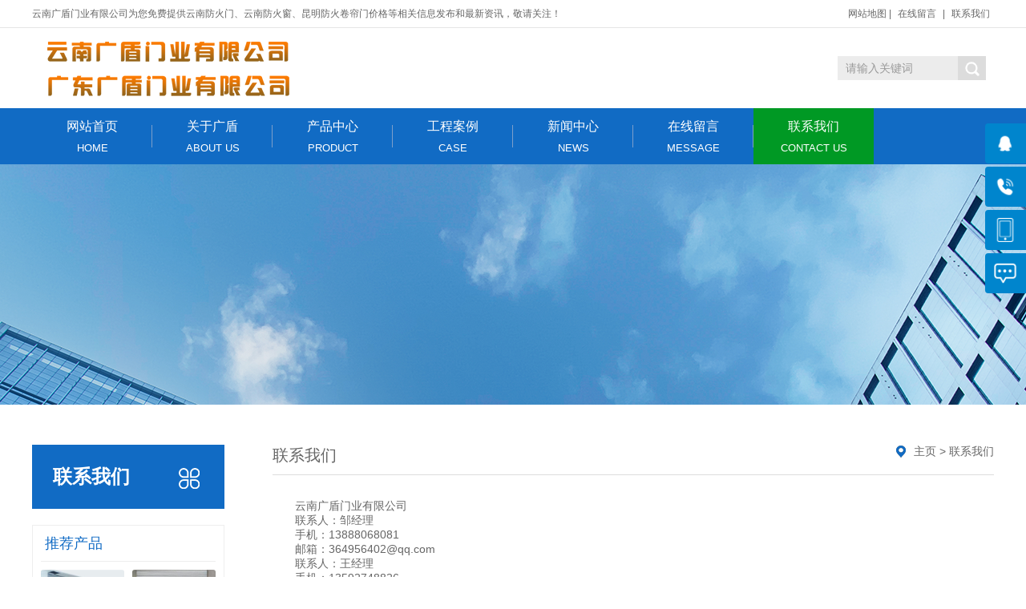

--- FILE ---
content_type: text/html
request_url: http://ynguangdun.com/a/lianxiwomen/
body_size: 4118
content:
<!DOCTYPE html PUBLIC "-//W3C//DTD XHTML 1.0 Transitional//EN" "http://www.w3.org/TR/xhtml1/DTD/xhtml1-transitional.dtd">
<html xmlns="http://www.w3.org/1999/xhtml">
<head>
<meta http-equiv="Content-Type" content="text/html; charset=utf-8" />
<title>联系我们_云南防火门-昆明防火窗-昆明防火卷帘门-云南广盾实业有限公司</title>
<meta name="keywords" content="" />
<meta name="description" content="" />
<meta name="viewport" content="width=1500">
<link href="/skin/css/style.css" rel="stylesheet">
<script src="/skin/js/jquery.min.js"></script>
</head>
<body>
<div class="top201">
  <div class="w201 clearfix">
    <div class="zc201">云南广盾门业有限公司为您免费提供云南防火门、云南防火窗、昆明防火卷帘门价格等相关信息发布和最新资讯，敬请关注！</div>
    <div class="r201">
      <ul>
        <li><a href="/sitemap.html">网站地图</a></li>
        |
        <li><a href="/a/zaixianliuyan/" title="在线留言">在线留言</a></li>
        |
        <li><a href="/a/lianxiwomen/" title="联系我们">联系我们</a></li>
      </ul>
    </div>
  </div>
</div>
<div class="h201_main">
  <div class="head201 w201 clearfix"><a class="logo201 fl" href="/" title="云南防火门-昆明防火窗-昆明防火卷帘门-云南广盾实业有限公司"><img src="/skin/images/logo.png" alt="云南防火门-昆明防火窗-昆明防火卷帘门-云南广盾实业有限公司"></a>
    <div class="ss201 fr">
      <form  name="formsearch" action="/plus/search.php">
        <input type="hidden" name="kwtype" value="0"/>
        <input class="stxt201" type="text" name="q" value="请输入关键词" onfocus="if(this.value==defaultValue)this.value=''" onblur="if(this.value=='')this.value=defaultValue"/>
        <input type="submit" name="submit" class="sbtn201 icon201" value=""/>
      </form>
    </div>
  </div>
</div>
<div class="nav201">
  <div class="na201 w201">
    <ul class="list201 clearfix">
      <li><a href="/" >网站首页<span>Home</span><i></i></a></li>
      <li><a href="/a/guanyuwomen/" title="关于广盾" class="">关于广盾<span>ABOUT US</span><i></i></a>
        <dl>
          
        </dl>
      </li><li><a href="/a/chanpin/" title="产品中心" class="">产品中心<span>PRODUCT</span><i></i></a>
        <dl>
          
          <dd><a href="/a/chanpin/fenlei1/" title="钢质防火门">钢质防火门</a></dd>
          
          <dd><a href="/a/chanpin/fenlei2/" title="钢木质防火门">钢木质防火门</a></dd>
          
          <dd><a href="/a/chanpin/fenlei3/" title="玻璃防火门">玻璃防火门</a></dd>
          
          <dd><a href="/a/chanpin/fanghuochuangxilie/" title="防火窗系列">防火窗系列</a></dd>
          
          <dd><a href="/a/chanpin/fanghuoboli/" title="防火玻璃">防火玻璃</a></dd>
          
          <dd><a href="/a/chanpin/fanghuojuanlianmenxilie/" title="防火卷帘门系列">防火卷帘门系列</a></dd>
          
        </dl>
      </li><li><a href="/a/anli/" title="工程案例" class="">工程案例<span>CASE</span><i></i></a>
        <dl>
          
        </dl>
      </li><li><a href="/a/xinwenzhongxin/" title="新闻中心" class="">新闻中心<span>NEWS</span><i></i></a>
        <dl>
          
          <dd><a href="/a/xinwenzhongxin/gongsizixun/" title="公司资讯">公司资讯</a></dd>
          
          <dd><a href="/a/xinwenzhongxin/changjianwenti/" title="行业动态">行业动态</a></dd>
          
        </dl>
      </li><li><a href="/a/zaixianliuyan/" title="在线留言" class="">在线留言<span>MESSAGE</span><i></i></a>
        <dl>
          
        </dl>
      </li><li><a href="/a/lianxiwomen/" title="联系我们" class="hover">联系我们<span>CONTACT US</span><i></i></a>
        <dl>
          
        </dl>
      </li>
    </ul>
  </div>
</div>

<div class="nybanner" style="background-image: url(/skin/images/nybanner.png);"></div>
<div class="wrapper clearfix">
  <div class="left fl">
    <div class="menu">
      <div class="ey_title"><s class="icon fr"></s>
        <h3>联系我们</h3>
      </div>
      <div class="submenu">
        <ul class="list">
          
        </ul>
      </div>
    </div>
    <div class="leftbox leftnews">
      <div class="ey_title">
        <h3>推荐产品</h3>
      </div>
      <div class="leftpro clearfix">
        <ul>
          
          
          <li> <a href="/a/chanpin/fanghuojuanlianmenxilie/122.html" title="耐火卷帘"><img src="/uploads/allimg/230105/1-160Z8-0-2457.jpeg" alt="耐火卷帘">
            <p>耐火卷帘</p>
            </a></li>

          <li style='margin:0;'> <a href="/a/chanpin/fanghuojuanlianmenxilie/123.html" title="墙中防火"><img src="/uploads/allimg/230105/1-160923-0-NO.jpeg" alt="墙中防火">
            <p>墙中防火</p>
            </a></li>

          
          <li> <a href="/a/chanpin/fanghuojuanlianmenxilie/124.html" title="商场防火"><img src="/uploads/allimg/230105/1-160940-0-U22.jpeg" alt="商场防火">
            <p>商场防火</p>
            </a></li>

          <li style='margin:0;'> <a href="/a/chanpin/fanghuojuanlianmenxilie/125.html" title="特级防火"><img src="/uploads/allimg/230105/1-160957-0-2955.jpeg" alt="特级防火">
            <p>特级防火</p>
            </a></li>

        </ul>
      </div>
    </div>
    <div class="leftbox">
      <div class="ey_title">
        <h3>联系我们</h3>
      </div>
      <div class="cont"> <strong>邮箱：</strong>403311077@qq.com<br>
        <strong>电话：</strong>13592748826<br>
        <strong>地址：</strong>云南省官渡区大板桥街道工业园区 <a class="zx" href="http://wpa.qq.com/msgrd?v=3&uin=403311077&site=qq&menu=yes"><em class="icon"></em>在线咨询</a></div>
    </div>
  </div>
  <div class="content fr singlepage">
    <div class="location">
      <div class="sitepath fr"><s class="eytb"></s><a href='/'>主页</a> > <a href='/a/lianxiwomen/'>联系我们</a></div>
      <h3>联系我们</h3>
    </div>
    <div class="txtcon"> <p>
	　　云南广盾门业有限公司</p>
<p>
	　　联系人：邹经理</p>
<p>
	　　手机：13888068081</p>
<p>
	　　邮箱：364956402@qq.com</p>
<p>
	　　联系人：王经理</p>
<p>
	　　手机：13592748826</p>
<p>
	　　电话：0871-67129390</p>
<p>
	　　传真：0871-67129390</p>
<p>
	　　邮箱：403311077@qq.com</p>
<p>
	　　网址：www.ynguangdun.com</p>
<p>
	　　地址：云南省官渡区大板桥街道工业园区</p>
 </div>
  </div>
</div>
<div class="footer169">
  <div class="b169_main">
    <div class="w169 clearfix">
      <div class="lx169 fl">
        <h3>联系方式</h3>
        <p class="p169">全国服务热线</p>
        <p class="tel169">13592748826</p>
        <p>手　机：13888068081</p>
        <p>地　址：云南省官渡区大板桥街道工业园区</p>
      </div>
      <div class="bnav169 fl"> <dl>
          <dt><a href="/a/guanyuwomen/">关于广盾</a></dt>
          
        </dl><dl>
          <dt><a href="/a/chanpin/">产品中心</a></dt>
          
          <dd><a href="/a/chanpin/fenlei1/">钢质防火门</a></dd>
          
          <dd><a href="/a/chanpin/fenlei2/">钢木质防火门</a></dd>
          
          <dd><a href="/a/chanpin/fenlei3/">玻璃防火门</a></dd>
          
          <dd><a href="/a/chanpin/fanghuochuangxilie/">防火窗系列</a></dd>
          
          <dd><a href="/a/chanpin/fanghuoboli/">防火玻璃</a></dd>
          
          <dd><a href="/a/chanpin/fanghuojuanlianmenxilie/">防火卷帘门系列</a></dd>
          
        </dl><dl>
          <dt><a href="/a/anli/">工程案例</a></dt>
          
        </dl><dl>
          <dt><a href="/a/xinwenzhongxin/">新闻中心</a></dt>
          
          <dd><a href="/a/xinwenzhongxin/gongsizixun/">公司资讯</a></dd>
          
          <dd><a href="/a/xinwenzhongxin/changjianwenti/">行业动态</a></dd>
          
        </dl> </div>
      <div class="ewm169 fr">
        <dl>
          <dt><img src="/skin/images/weixin.jpg"/></dt>
          <dd>扫一扫，加微信</dd>
        </dl>
      </div>
    </div>
  </div>
  <div class="bq169_main">
    <div class="w169 clearfix">
      <p>Copyright &copy; 2002-2023 云南广盾实业有限公司 版权所有 <a href=http://www.dedecms.com target='_blank'>Power by DedeCms</a>　备案号：<a href="https://beian.miit.gov.cn/"  target="_blank" title="滇ICP备18002956号-6">滇ICP备18002956号-6</a><script type="text/javascript">document.write(unescape("%3Cspan id='cnzz_stat_icon_1276088232'%3E%3C/span%3E%3Cscript src='https://s96.cnzz.com/z_stat.php%3Fid%3D1276088232%26show%3Dpic' type='text/javascript'%3E%3C/script%3E"));</script> <a  href="http://www.ynsutui.com" rel="nofollow">&nbsp;&nbsp; 技术支持：云南速推科技</a></p>
    </div>
  </div>
</div>
<!-- 右侧客服 -->
<link href="/skin/css/kefu.css" rel="stylesheet">
<ul class="right_nav">
  <li>
    <div class="iconBox oln_ser"> <img src='/skin/images/rnqq.png'>
      <h4>在线客服</h4>
    </div>
    <div class="hideBox">
      <div class="hb">
        <h5>在线咨询</h5>
        <div class="qqtalk"> <a target="_blank" href="http://wpa.qq.com/msgrd?v=3&uin=403311077&site=qq&menu=yes"> <span><img src="/skin/images/online.png"></span>
          <p>点击发消息</p>
          </a> </div>
      </div>
    </div>
  </li>
  <li>
    <div class="iconBox phe_num"> <img src='/skin/images/rncall.png'>
      <h4>联系电话</h4>
    </div>
    <div class="hideBox">
      <div class="hb">
        <h5>热线电话</h5>
        <p>13888068081</p>
      </div>
    </div>
  </li>
  <li>
    <div class="iconBox"> <img src='/skin/images/rnphone.png'>
      <h4>微信咨询</h4>
    </div>
    <div class="hideBox">
      <div class="hb">
        <h5>手机扫一扫加好友</h5>
        <img src='/skin/images/weixin.jpg'> </div>
    </div>
  </li>
  <li>
    <div class="iconBox to_msg"> <img src='/skin/images/rnmsg.png'>
      <h4><a href="/a/zaixianliuyan/">在线留言</a></h4>
    </div>
  </li>
  <li>
    <div class="iconBox top"> <img src='/skin/images/rntop.png'>
      <h4>回到顶部</h4>
    </div>
  </li>
</ul>
<script type="text/javascript" src='/skin/js/kefu.js'></script> 
<!-- 右侧客服end --> 
<script>(function() {var _53code = document.createElement("script");_53code.src = "https://tb.53kf.com/code/code/3cc01e12a6b539ba67448ad2843d9547/1";var s = document.getElementsByTagName("script")[0]; s.parentNode.insertBefore(_53code, s);})();</script>

</body>
</html>

--- FILE ---
content_type: text/css
request_url: http://ynguangdun.com/skin/css/style.css
body_size: 10926
content:
/*织梦58（dede58.com）做最好的织梦整站模板下载网站*/
/*重构css*/
* {
	box-sizing: border-box;
	-webkit-text-size-adjust: none;
	outline: none;
}
body {
	margin: 0;
	padding: 0;
	font: inherit;
	line-height: normal;
}
header, nav, main, img, form, p {
	margin: 0;
	padding: 0;
	border: 0;
}
ul, ol {
	margin: 0;
	padding: 0;
	list-style-type: none;
}
hr, dl, dt, dd {
	margin: 0px;
	padding: 0px;
}
table {
	border-collapse: collapse;
	border-spacing: 0px;
}
tbody {
	border-collapse: collapse;
	border-spacing: 0px;
}
pre {
	margin: 0px;
	padding: 0px;
	border: 0px;
	overflow: hidden;
	font-family: inherit;
	white-space: pre-wrap;
	white-space: -moz-pre-wrap;
	white-space: -pre-wrap;
	white-space: -o-pre-wrap;
	word-wrap: break-word;
	word-break: break-all;
}
select, input, textarea, button {
	font-size: 14px;
	padding: 2px 5px;
}
a {
	text-decoration: none;
	color: inherit;
	transition: ease .3s;
}
a:hover {
	text-decoration: none !important;
	color: inherit;
}
th {
	text-align: left;
}
td {
	word-wrap: break-word;
	word-break: break-all;
}
ins, em {
	text-decoration: none;
	font-style: normal;
}
h1, h2, h3, h4 {
	padding: 0;
	margin: 0;
	font-size: inherit;
	font-weight: inherit;
}
html {
	background: #ffffff;
	font-size: 14px;
	color: #666;
	font-family: "Arial", "微软雅黑", "Helvetica", "sans-serif";
}
.fl {
	float: left;
}
.fr {
	float: right;
}
/*解决IE图片缩放失真*/
img {
	-ms-interpolation-mode: bicubic;
}
/*清除浮动*/
.clearfix:after {
	content: '';
	display: block;
	height: 0;
	clear: both;
}
.clearfix {
	zoom: 1;
}
.clear {
	clear: both;
}
/*重构css结束*/
.top201 .zc201 {
	float: left;
	color: #666;
}
.top201 .r201 {
	float: right;
	color: #666;
}
.w201 {
	width: 1200px;
	margin: 0 auto;
}
.top201 {
	z-index: 10;
	height: 35px;
	line-height: 35px;
	font-size: 12px;
	border-bottom: 1px solid #e5e5e5;
}
.top201 .r201 li {
	display: inline;
	padding: 0 5px;
}
.top201 .r201 li:first-child {
	padding-right: 0;
}
.top201 .r201 li a:hover {
	color: #116bc4;
}
.top201 .r201 li a {
	color: #666;
	position: relative;
	z-index: 10;
}
.h201_main {
	position: relative;
	width: 100%;
	z-index: 100;
	background: #fff;
}
.h201_main .head201 {
	position: relative;
	height: 100px;
}
.h201_main .logo201 {
	display: block;
	margin-top: 10px;
}
.h201_main .logo201 img {
	display: block;
}
.h201_main .ss201 {
	width: 195px;
	height: 30px;
	line-height: 30px;
	margin-top: 35px;
	position: relative;
	float: right;
}
.h201_main .ss201 * {
	font-family: arial;
}
.h201_main .ss201 .sbtn201 {
	width: 35px;
	height: 30px;
	position: absolute;
	border-radius: 0;
	background-position: -52px -3px;
	background-color: #dcdcdc;
	cursor: pointer;
	border: none;
}
.h201_main .ss201 .stxt201 {
	width: 150px;
	padding-left: 10px;
	height: 30px;
	line-height: 30px;
	border: 0px;
	background: #ececec;
	outline: none;
	color: #999;
	border-radius: 0;
}
.h201_main .link {
	position: absolute;
	right: 0;
	bottom: 15px;
}
.h201_main .link li {
	float: left;
	margin-right: 20px;
}
.h201_main .link li:last-child {
	margin-right: 0;
}
.h201_main .link li a {
	color: #999;
}
.h201_main .link li a s {
	display: inline-block;
	width: 30px;
	height: 22px;
	vertical-align: bottom;
	background-repeat: no-repeat;
}
.h201_main .link li a s.oa {
	background-position: -282px 0;
}
.h201_main .link li a s.yx {
	background-position: -312px 0;
}
.h201_main .link li a s.sp {
	background-position: -343px 0;
}
.h201_main .link li a s.hc {
	background-position: -371px 0;
}
.nav201 {
	width: 100%;
	height: 70px;
	background: #116bc4;
	position: relative;
	z-index: 3;
}
.na201 .list201 {
	width: 100%;
	margin: 0 auto;
	position: relative;
}
.nav201 .na201 {
	width: 1200px;
	margin: 0 auto;
}
.nav201 .na201 li {
	float: left;
	width: 150px;
	display: block;
	position: relative;
	z-index: 10;
	font-size: 16px;
	text-align: center;
}
.nav201 .na201 li a {
	display: block;
	color: #fff;
	font-size: 16px;
	line-height: 45px;
	height: 70px;
}
.nav201 .na201 li a span {
	display: block;
	font-size: 13px;
	line-height: 10px;
	text-transform: uppercase;
}
.nav201 .na201 li a i {
	width: 1px;
	height: 28px;
	background-color: #7d9fca;
	display: block;
	position: absolute;
	right: 0;
	top: 50%;
	margin-top: -14px;
}
.nav201 .na201 li:last-child a i {
	display: none;
}
.nav201 .na201 li a:hover, .nav201 .na201 li a.hover, .nav201 .na201 li #hover2 {
	background: #009924;
}
.nav201 .na201 dl {
	width: 100%;
	background: #116bc4;
	position: absolute;
	left: 0;
	top: 100%;
	z-index: 12;
}
.nav201 .na201 dl {
	position: absolute;
 filter: progid:DXImageTransform.Microsoft.Shadow(color=#4c91c0, direction=120, strength=5);
	opacity: 0;
	visibility: hidden;
	transition: all .6s ease 0s;
	transform: translate3d(0, 10px, 0);
	-moz-transform: translate3d(0, 10px, 0);
	-webkit-transform: translate3d(0, 10px, 0);
}
.nav201 .na201 li:hover dl {
	opacity: 1;
	visibility: visible;
	transform: translate3d(0, 0, 0);
	-moz-transform: translate3d(0, 0, 0);
	-webkit-transform: translate3d(0, 0, 0);
}
.nav201 .na201 dl dd {
	border-top: 1px solid #003b88;
	text-align: left;
	position: relative;
	z-index: 12;
	display: block;
	width: 100%;
}
.nav201 .na201 dl dd:first-child {
	border: none;
}
.nav201 .na201 dl dd a {
	color: #fff;
	font-size: 14px;
	line-height: 45px;
	height: 45px;
	width: 100%;
	text-align: center;
}
.nav201 .na201 dl dd a:hover, .nav201 .na201 dl dd a.hover {
	background: #009924;
}
.icon201 {
	background-image: url("../images/icon201.png");
	display: inline-block;
	vertical-align: middle;
}
.b182 {
	width: 100%;
	min-width: 1000px;
	height: 450px;
	position: relative;
	overflow: hidden;
}
.b182 .list182 {
	width: 100%;
}
.b182 li {
	width: 100%;
	height: 450px;
	position: absolute;
	left: 0;
	top: 0;
	bottom: 0;
	right: 0;
	z-index: 1;
	overflow: hidden;
	background: #fff;
}
.b182 li img {
	width: 1920px;
	height: 100%;
	display: block;
	position: relative;
	left: 50%;
	top: 0;
	margin-left: -960px;
}
.b182 li a {
	width: 100%;
	display: block;
	height: 100%;
}
.b182 .tip182 {
	width: 100%;
	height: 6px;
	text-align: center;
	position: absolute;
	left: 0;
	bottom: 30px;
	z-index: 10;
}
.b182 .tip182 span {
	width: 48px;
	height: 6px;
	margin: 0 5px;
	display: inline-block;
	cursor: pointer;
	vertical-align: top;
	border-radius: 12px;
	opacity: 0.5;
	filter: alpha(opacity=50);
	background: #fcfcfc;
	-webkit-transition: all .3s ease-in-out 0s;
	-moz-transition: all .3s ease-in-out 0s;
	transition: all .3s ease-in-out 0s;
}
.b182 .tip182 span.cur {
	background: #116bc4;
	opacity: 1;
	filter: alpha(opacity=100);
}
.b182 .prev182, .b182 .next182 {
	width: 32px;
	height: 34px;
	position: absolute;
	z-index: 12;
	top: 50%;
	margin-top: -17px;
	cursor: pointer;
	transition: none;
	background: url(../images/btn182.png) no-repeat 0 center;
	transition: all ease 300ms;
}
.b182 .prev182:hover, .b182 .next182:hover {
	opacity: 0.8;
	filter: alpha(opacity=80);
}
.b182 .prev182 {
	left: 3%;
	background-position: 1px center;
}
.b182 .next182 {
	right: 3%;
	background-position: -50px 0;
}
.prcbox_323 {
	width: 100%;
	padding: 50px 0;
	background: #f5f5f5;
}
.prcbox_323 .prctit {
	width: 1200px;
	line-height: 40px;
	font-size: 24px;
	color: #116bc4;
	overflow: hidden;
	padding: 0 0 30px 0;
	margin: 0 auto;
	background: url(../images/titbg_323.png) bottom no-repeat;
}
.prcbox_323 .prctit span {
	margin: 0 0 0 10px;
	font-size: 14px;
	color: #707070;
}
.prcbox_323 .prctit i {
	font-size: 14px;
	line-height: 47px;
	margin: 0 15px 0 0;
	float: right;
}
.prcbox_323 .prccon {
	width: 1200px;
	position: relative;
	margin: 0 auto;
}
.prcbox_323 .prccon .hd {
	height: 40px;
	line-height: 40px;
	position: absolute;
	right: 0;
	top: -66px;
}
.prcbox_323 .prccon .hd li {
	float: left;
	padding: 0 20px;
	margin: 0 10px;
	border-radius: 20px;
	cursor: pointer;
}
.prcbox_323 .prccon .hd li.on {
	color: #fff;
	height: 40px;
	background: #116bc4;
}
.prcbox_323 .prccon .bd {
	overflow: hidden;
}
.prcbox_323 .prccon .bd li {
	width: 270px;
	margin: 30px 15px 0 15px;
	overflow: hidden;
	float: left;
}
.prcbox_323 .prccon .bd li .ppic {
	width: 270px;
	height: 210px;
	overflow: hidden;
}
.prcbox_323 .prccon .bd li .ppic img {
	width: 270px;
	height: 210px;
}
.prcbox_323 .prccon .bd li .tit {
	color: #909090;
	line-height: 24px;
	background: #fff;
	white-space: nowrap;
	text-overflow: ellipsis;
	overflow: hidden;
	text-align: center;
	padding: 0 20px 20px 20px;
}
.prcbox_323 .prccon .bd li .tit:hover {
	background: #116bc4;
	color: #fff;
}
.prcbox_323 .prccon .bd li .tit span {
	color: #585858;
	font-size: 18px;
	display: block;
	margin: 20px 0 0 0;
	white-space: nowrap;
	overflow: hidden;
	text-overflow: ellipsis;
}
.prcbox_323 .prccon .bd li .tit:hover span {
	color: #fff;
}
.prcbox_323 .prccon .bd li a img {
	-webkit-transition: All 2s ease-in-out;
	-moz-transition: All 0.4s ease-in-out;
	-o-transition: All 0.4s ease-in-out;
	transition: All 0.4s ease-in-out;
}
.prcbox_323 .prccon .bd li:hover img {
	text-decoration: none;
	display: block;
	transform: scale(1.05);
	-webkit-transform: scale(1.05);
	-moz-transform: scale(1.05);
	-o-transform: scale(1.05);
	-ms-transform: scale(1.05);
}
.prcbox_323 .prccon .bd li a {
	text-decoration: none;
}
.pmore {
	width: 150px;
	height: 50px;
	line-height: 50px;
	font-size: 16px;
	text-align: center;
	overflow: hidden;
	transition: all .2s ease-in 0s;
	margin: 30px auto 0 auto;
	display: block;
}
.pmore a {
	width: 150px;
	height: 48px;
	line-height: 48px;
	display: block;
	text-decoration: none;
	border-radius: 15px;
	background: #dfdfdf;
}
.pmore a:hover {
	color: #fff;
	width: 150px;
	height: 48px;
	line-height: 48px;
	background: #116bc4;
	border-radius: 25px;
	transition: all .2s ease-in 0s;
}
.about290 {
	background: url(../images/bj290.jpg) no-repeat center top #f5f5f5;
}
.about290 {
	width: 100%;
}
.about290 .ab290 {
	padding: 80px 0;
	overflow: hidden;
}
.about290 .ab290 .icon {
	background: url(../images/icon290.png) no-repeat;
	display: inline-block;
	vertical-align: middle;
}
.w290 {
	width: 1200px;
	margin: 0 auto;
}
.about290 .ab290 .part3 {
	width: 1200px;
	height: 368px;
	background: #116bc4;
	position: relative;
}
.about290 .ab290 .part3 .img {
	width: 550px;
	height: 374px;
	overflow: hidden;
	position: relative;
	top: -30px;
	margin-left: 25px;
}
.about290 .ab290 .part3 .img img {
	width: 100%;
	height: 100%;
	display: block;
	transition: all 0.3s ease-out 0s;
}
.about290 .ab290 .part3 .img:hover img {
	transform: scale(1.05, 1.05);
}
.about290 .ab290 .part3 .txt {
	padding-right: 90px;
	width: 570px;
	padding-top: 70px;
	line-height: 28px;
}
.about290 .ab290 .part3 .txt a {
	display: block;
	color: #fff;
}
.about290 .ab290 .part3 .txt h3 {
	font-size: 24px;
}
.about290 .ab290 .part3 .txt h4 {
	font-size: 16px;
	display: block;
	text-transform: uppercase;
}
.about290 .ab290 .part3 .txt p {
	padding-top: 45px;
	color: #fff;
	padding-bottom: 20px;
}
.about290 .ab290 .part3 .txt span {
	width: 68px;
	height: 36px;
	border: 1px solid #efefef;
	display: block;
	line-height: 36px;
	text-align: center;
}
.about290 .ab290 .part3 .txt span em {
	width: 22px;
	margin: 14px auto 0;
	height: 8px;
	background-position: -60px -100px;
	display: block;
	vertical-align: middle;
}
.about290 .ab290 .part3 .txt a:hover span {
	border: 1px solid #fff;
}
.about290 .ab290 .part3 .txt a:hover span em {
	background-position: -60px -120px;
}
.w1200 {
	width: 1200px;
	margin: 0 auto;
}
.eyys .ystit {
	text-align: center;
	width: 100%;
	height: 190px;
	background-size: 60px 189px;
}
.eyys .ystit .tit {
	padding-top: 60px;
	display: block;
	font-size: 40px;
	font-weight: bold;
	color: #116bc4;
	line-height: 40px;
}
.eyys .ystit .subtit {
	font-size: 16px;
	color: #666;
	line-height: 18px;
	font-weight: normal;
	padding-top: 12px;
}
.eyys {
	width: 100%;
	height: 900px;
	background: url(../images/adbg.jpg) no-repeat center center;
}
.floor {
	padding-top: 40px;
}
.floor .ystit .tit {
	color: #fff;
}
.floor .ystit .subtit {
	color: #fff;
}
.floor .eybox {
	margin-top: 70px;
	min-height: 400px;
	background: url("../images/adbox.png") no-repeat center center;
}
.floor .eylist .item {
	float: left;
	display: block;
	width: 400px;
	cursor: pointer;
}
.floor .eylist .item .img {
	float: left;
	display: block;
	width: 80px;
	height: 80px;
	border: 2px solid #fff;
	border-radius: 50%;
	transition: all .5s;
}
.floor .eylist .item .img img {
	width: 100%;
	height: 100%;
	display: block;
}
.floor .eylist .item .txt {
	float: left;
	width: 300px;
	margin-left: 16px;
	transition: all .5s;
}
.floor .eylist .item .txt h3 {
	margin-bottom: 20px;
	font-size: 24px;
	font-weight: bold;
	color: #fff;
	line-height: 24px;
	transition: all .5s;
}
.floor .eylist .item .txt p {
	padding-top: 20px;
	width: 300px;
	font-size: 14px;
	line-height: 24px;
	color: #fff;
	border-top: 1px dashed #9a9a9a;
	transition: all .5s;
}
.floor .eylist .item:nth-child(2n) {
	margin-bottom: 172px;
	margin-left: 400px;
}
.floor .eylist .item:hover .img {
	background: #116bc4;
	border-color: #116bc4;
	transform: translateY(-6px);
}
.floor .eylist .item:hover .txt {
	transform: translateY(-6px);
}
.floor .eylist .item:hover .txt h3 {
	color: #116bc4;
}
.floor .eylist .item:hover .txt p {
	color: #116bc4;
}
.case231_main .w231 {
	width: 1200px;
	margin: 30px auto;
}
.in_icon {
	vertical-align: middle;
	background: url(../images/c_icon231.png) no-repeat;
	display: inline-block;
}
.case231_main .ctit231 {
	text-align: center;
	width: 100%;
	background-size: 60px 189px;
}
.case231_main .icase231 .bigbox .bd .item .txt {
	position: absolute;
	left: 0;
	bottom: 0;
	width: 100%;
	height: 60px;
	background: url("../images/tb231.png") repeat center center;
	z-index: 12;
	opacity: 1;
	transition: all .5s;
}
.case231_main .icase231 .smabox .item .txt {
	position: absolute;
	left: 0;
	bottom: 0;
	width: 100%;
	height: 60px;
	background: url("../images/tb231.png") repeat center center;
	z-index: 12;
	opacity: 1;
	transition: all .5s;
}
.case231_main .icase231 .smabox .item .txtbox231 {
	position: absolute;
	left: 0;
	bottom: 0;
	width: 100%;
	height: 100%;
	text-align: center;
	background: url(../images/txb231.png) repeat-x left bottom;
	z-index: 2;
	opacity: 0;
	transition: all .5s;
}
.case231_main .ctit231 .tit {
	display: block;
	font-size: 40px;
	font-weight: bold;
	color: #116bc4;
	line-height: 40px;
}
.case231_main .ctit231 .subtit {
	font-size: 25px;
	color: #666;
	line-height: 18px;
	font-weight: normal;
	padding-top: 12px;
}
.case231_main .menu {
	overflow: hidden;
	padding-bottom: 20px;
	padding-top: 20px;
}
.case231_main .menu ul {
	text-align: center;
}
.case231_main .menu li {
	line-height: 30px;
	margin: 0 10px 10px;
	display: inline-block;
}
.case231_main .menu li:first-child {
	margin-left: 0;
}
.case231_main .menu li:last-child {
	margin-right: 0;
}
.case231_main .menu li a {
	display: block;
	color: #666;
	border: 1px solid #c2c2c2;
	text-align: center;
	padding: 0 25px;
	border-radius: 15px;
}
.case231_main .menu li a:hover {
	border: 1px solid #116bc4;
	color: #fff;
	background: #116bc4;
}
.case231_main .more {
	width: 150px;
	height: 40px;
	color: #666;
	line-height: 40px;
	margin: 0 auto;
	display: block;
	text-align: center;
	border: 1px solid #ccc;
}
.case231_main .more:hover {
	border: 1px solid #116bc4;
	background: #116bc4;
	color: #fff;
	text-indent: 10px;
}
.case231_main .c_231 {
	overflow: hidden;
}
.case231_main .icase231 .bigbox {
	width: 600px;
	height: 450px;
	overflow: hidden;
	position: relative;
	margin: 0;
}
.case231_main .icase231 .bigbox .bd {
	overflow: hidden;
}
.case231_main .icase231 .bigbox .bd .item {
	position: relative;
	width: 600px;
	height: 450px;
	overflow: hidden;
}
.case231_main .icase231 .bigbox .bd .item img {
	display: block;
	width: 600px;
	height: 450px;
}
.case231_main .icase231 .bigbox .bd .item .txt .tit {
	font-size: 16px;
	color: #fff;
	height: 60px;
	line-height: 60px;
	text-indent: 20px;
}
.case231_main .icase231 .bigbox .bd .item .txtbox231 {
	position: absolute;
	left: 0;
	bottom: 0;
	width: 100%;
	height: 100%;
	text-align: center;
	z-index: 2;
	opacity: 0;
	transition: all .5s;
}
.case231_main .icase231 .bigbox .bd .item .txtbox231 h3 {
	color: #fff;
	font-size: 18px;
	padding-top: 68%;
	opacity: 0;
	transition: all .5s;
}
.case231_main .icase231 .bigbox .item:hover .txt {
	opacity: 0;
}
.case231_main .icase231 .bigbox .item .txtbox231 span {
	width: 40px;
	height: 40px;
	display: block;
	background-position: 0 -164px;
	position: absolute;
	left: 50%;
	margin-left: -25px;
	top: 10%;
	margin-top: -25px;
	opacity: 0;
	transition: all .5s;
}
.case231_main .icase231 .bigbox .item:hover .txtbox231 h3 {
	opacity: 1;
	padding-top: 43%;
}
.case231_main .icase231 .bigbox .item:hover .txtbox231 span {
	opacity: 1;
	top: 50%;
}
.case231_main .icase231 .bigbox .hd {
	height: 15px;
	overflow: hidden;
	position: absolute;
	right: 16px;
	bottom: 20px;
	z-index: 15;
}
.case231_main .icase231 .bigbox .hd ul {
	overflow: hidden;
	zoom: 1;
	float: left;
}
.case231_main .icase231 .bigbox .hd li {
	float: left;
	margin-right: 6px;
	width: 10px;
	height: 10px;
	font-size: 0;
	text-indent: -9999px;
	background: #fff;
	cursor: pointer;
	-moz-border-radius: 100%;
	-webkit-border-radius: 100%;
	border-radius: 100%;
	transition: all .5s;
}
.case231_main .icase231 .bigbox .hd li.on {
	background: #116bc4;
}
.case231_main .icase231 .smabox {
	width: 600px;
}
.case231_main .icase231 .smabox .item {
	float: left;
	margin-right: 0;
	width: 300px;
	height: 225px;
	overflow: hidden;
	position: relative;
	margin-bottom: 0px;
}
.case231_main .icase231 .smabox .item img {
	display: block;
	width: 300px;
	height: 225px;
}
.case231_main .icase231 .smabox .item a {
	display: block;
}
.case231_main .icase231 .smabox .item .txt .tit {
	font-size: 16px;
	color: #fff;
	height: 60px;
	line-height: 60px;
	text-indent: 20px;
}
.case231_main .icase231 .bigbox .item:hover .txtbox231 {
	opacity: 1;
	background: url(../images/bj231.png) repeat left top;
	z-index: 16;
}
.case231_main .icase231 .smabox .item .txtbox231 .tit1 {
	padding-top: 50px;
	font-weight: bold;
	font-size: 20px;
	color: #fff;
	line-height: 20px;
	transition: all .5s;
}
.case231_main .icase231 .smabox .item .txtbox231 .detail {
	position: absolute;
	top: 65%;
	left: 50%;
	margin-left: -49px;
	display: block;
	width: 98px;
	height: 34px;
	font-size: 16px;
	line-height: 34px;
	text-align: center;
	color: #fff;
	border: 1px solid #fff;
	transition: all .5s;
}
.case231_main .icase231 .smabox .item:hover .txt {
	opacity: 0;
}
.case231_main .icase231 .smabox .item:hover .txtbox231 {
	opacity: 1;
}
.case231_main .icase231 .smabox .item:hover .txtbox231 .tit1 {
	padding-top: 80px;
}
.case231_main .icase231 .smabox .item:hover .detail {
	top: 55%;
}
.case231_main .more {
	margin-top: 30px;
}
.news_326 {
	width: 100%;
	display: block;
	margin-bottom: 30px;
}
.news_326 .tit {
	width: 1200px;
	margin: 30px auto;
	text-align: center;
}
.news_326 .tit a {
	color: #116bc4;
	font-size: 40px;
	text-decoration: none;
	line-height: 50px;
	font-weight: bold
}
.news_326 .tit p {
	font-size: 35px;
	color: #efefef;
	font-family: Arial, Helvetica, sans-serif;
	font-weight: bold;
	font-style: italic
}
.news_326 .news_list {
	width: 1200px;
	overflow: hidden;
	margin: 30px auto;
}
.news_326 .news_list li {
	width: 380px;
	float: left;
	text-align: left;
	margin-right: 20px;
	margin-top: 20px;
	position: relative;
}
.news_326 .news_list b {
	width: 380px;
	height: 198px;
	overflow: hidden;
	display: block;
}
.news_326 .news_list img {
	width: 100%;
	height: 100%;
	display: block;
}
.news_326 .news_list em {
	display: block;
	width: 100px;
	height: 100px;
	background-color: #0000006e;
	text-align: center;
	font-size: 16px;
	color: #fff;
	font-family: "Arial";
	position: absolute;
	left: 0;
	top: 0;
}
.news_326 .news_list em span {
	display: block;
	font-size: 60px;
	color: #fff;
	line-height: 50px;
	padding-top: 14px;
}
.news_326 .news_list time {
	color: #666666;
	display: block;
	font-size: 14px;
	display: block;
	line-height: 40px;
}
.news_326 .news_list a {
	display: block;
	text-decoration: none
}
.news_326 .news_list p {
	font-size: 16px;
	color: #666666;
	line-height: 30px;
	margin-top: 10px;
}
.news_326 .news_list span.title {
	font-size: 18px;
	color: #666666;
	border-bottom: #d0d0d0 solid 1px;
	width: 380px;
	padding: 15px 0;
	display: block
}
.news_326 .news_list li:hover span.title {
	color: #2db7f5
}
.news_326 .more {
	width: 222px;
	margin: 0 auto;
	margin-top: 20px;
}
.news_326 .more a {
	font-size: 24px !important;
	color: #ffffff !important;
	margin-top: 15px !important;
	display: block;
	background: #116bc4;
	width: 225px;
	height: 55px;
	line-height: 55px;
	text-align: center;
	border-radius: 30px;
	text-decoration: none;
}
/* 颜色 */
.footer169 {
	width: 100%;
	padding-bottom: 0;
	background: #262626;
	color: #fff;
}
.footer169 .b169_main .lx169 h3 {
	margin-bottom: 50px;
	font-weight: bold;
	font-size: 20px;
	line-height: 20px;
	color: #fff;
}
.footer169 .b169_main .bnav169 {
	padding: 0 35px;
	height: 210px;
	border-left: 1px solid #585d5f;
	border-right: 1px solid #585d5f;
}
.footer169 .b169_main .bnav169 dl dt a {
	display: block;
	font-size: 18px;
	color: #fff;
	line-height: 16px;
}
.footer169 .b169_main .bnav169 dl dd a {
	display: block;
	font-size: 14px;
	color: #fff;
	line-height: 14px;
}
.footer169 .b169_main .ewm169 dl dd {
	font-size: 14px;
	color: #fff;
	line-height: 32px;
}
.footer169 .bq169_main {
	background: #000000;
	line-height: 28px;
	color: #fff;
	font-size: 14px;
	padding: 20px 0;
	text-align: center;
}
.footer169 .bq169_main a {
	color: #fff;
}
/* 颜色 end*/
.footer169 .w169 {
	width: 1200px;
	margin: 0 auto;
}
.footer169 .b169_main {
	padding: 50px 0 40px 0;
}
.footer169 .b169_main .lx169 {
	width: 300px;
}
.footer169 .b169_main .lx169 p {
	line-height: 28px;
}
.footer169 .b169_main .lx169 p.p169 {
	font-size: 20px;
	line-height: 24px;
}
.footer169 .b169_main .lx169 p.tel169 {
	font-size: 35px;
	font-family: "Arial";
	line-height: 56px;
}
.footer169 .b169_main .bnav169 dl {
	display: inline-block;
	float: left;
	width: 150px;
	overflow: hidden;
	text-align: center;
}
.footer169 .b169_main .bnav169 dl dt {
	height: 16px;
	display: block;
	padding-bottom: 40px;
}
.footer169 .b169_main .bnav169 dl dd {
	display: block;
	height: 14px;
	padding-bottom: 30px;
}
.footer169 .b169_main .ewm169 {
	text-align: center;
	padding-left: 50px;
}
.footer169 .b169_main .ewm169 dl {
	float: left;
	display: block;
}
.footer169 .b169_main .ewm169 dl:nth-child(2) {
	margin-right: 0px;
}
.footer169 .b169_main .ewm169 dl:first-child+dl {
	margin-right: 0px;
}
.footer169 .b169_main .ewm169 dl dt {
	width: 175px;
	height: 175px;
	text-align: center;
}
.footer169 .b169_main .ewm169 dl dt img {
	width: 100%;
	height: 100%;
	display: inline-block;
}
.link192 .w192 {
	width: 1200px;
	margin: 0 auto;
}
.link192 .web192 {
	padding: 20px 0;
}
.link192 .web192 h4 {
	border-bottom: 1px solid #ddd;
	margin: 0;
	font-size: 18px;
	color: #116bc4;
	padding-bottom: 15px;
}
.link192 .web192 h4 small {
	text-transform: uppercase;
	font-size: 16px;
	font-weight: normal;
	color: #999;
}
.link192 .web192 ul {
	margin-left: -20px;
}
.link192 .web192 li {
	float: left;
	margin-left: 20px;
	margin-top: 20px;
}
.wrapper {
	width: 1220px;
	margin: 0 auto;
	padding: 50px 0 60px;
}
.wrapper .gridlist {
	width: 100%;
}
.wrapper .gridlist .item {
	width: 280px;
	margin: 30px 26px 0 0;
	float: left;
	position: relative;
	overflow: hidden;
}
.wrapper .gridlist .item img {
	width: 280px;
	height: 210px;
	display: block;
	-webkit-transition: all ease 300ms;
	-moz-transition: all ease 300ms;
	-ms-transition: all ease 300ms;
	-o-transition: all ease 300ms;
	transition: all ease 300ms;
}
.wrapper .gridlist .item .bg {
	width: 280px;
	height: 210px;
	display: block;
	-webkit-transition: all ease 300ms;
	-moz-transition: all ease 300ms;
	-ms-transition: all ease 300ms;
	-o-transition: all ease 300ms;
	transition: all ease 300ms;
	background: url(../images/bj355.png) repeat 0 0;
	position: absolute;
	left: -100%;
	top: 0;
}
.wrapper .gridlist .item .plus {
	width: 280px;
	height: 210px;
	display: block;
	transition: all ease .4s;
	background: url( ../images/ipro_355.png) no-repeat center center;
	position: absolute;
	left: -100%;
	top: 0;
}
.wrapper .gridlist .item h3 {
	color: #000;
	line-height: 28px;
	text-align: center;
	padding-top: 8px;
	height: 28px;
	overflow: hidden;
}
.wrapper .gridlist .item:hover .bg {
	left: 0;
}
.wrapper .gridlist .item:hover .plus {
	left: 0;
}
.wrapper .gridlist .item:hover img {
	-webkit-filter: brightness(110%);
	filters: brightness(110%);
}
.wrapper .gridlist .item:hover h3 {
	color: #116bc4;
}
@media (max-width: 1260px) {
.wrapper .gridlist {
	width: 745px;
}
}
.wrapper .content {
	width: 930px;
	float: right;
	padding-bottom: 20px;
}
.wrapper .pglist {
	padding: 30px 0 30px;
	float: left;
	width: 100%;
	text-align: center;
}
.wrapper .pglist a {
	color: #666;
	padding: 0 14px;
	margin: 0 3px;
 font-/weight: bold;
	background: #fff;
	border: 1px solid #ddd;
	-webkit-border-radius: 2px;
	border-radius: 2px;
}
.wrapper .pglist * {
	display: inline-block;
	_zoom: 1;
	_display: inline;
	vertical-align: middle;
	line-height: 30px;
	padding-bottom: 1px;
}
.wrapper .pglist a:hover, .wrapper .pglist .active a {
	display: inline-block;
	color: #fff;
	background: #116bc4;
	border-color: #116bc4;
}
.wrapper .icon {
	background: url(../images/i373.png) no-repeat;
}
.wrapper .left {
	width: 240px;
}
.wrapper .left .menu {
	padding-bottom: 20px;
}
.wrapper .left .menu .ey_title {
	height: 80px;
	background: #116bc4;
	color: #fff;
}
.wrapper .left .menu .ey_title h3 {
	font-size: 24px;
	font-weight: bold;
	line-height: 80px;
	padding-left: 26px;
	text-transform: uppercase;
}
.wrapper .left .menu .ey_title s {
	background-position: -8px 0px;
	vertical-align: middle;
	width: 28px;
	height: 28px;
	margin-right: 30px;
	margin-top: 28px;
}
.wrapper .left .submenu {
	position: relative;
}
.wrapper .left .submenu li {
	display: block;
}
.wrapper .left .submenu li a.sub1 {
	height: 60px;
	line-height: 60px;
	display: block;
	padding-left: 28px;
	background: url(../images/h373.png) no-repeat 90% center #fff;
	font-size: 18px;
	border: 1px solid #eeeeee;
	border-top: 0 none;
	overflow: hidden;
}
.wrapper .left .submenu li a.sub1:hover {
	background: url(../images/l373.png) no-repeat 90% center #fff;
	border-left: 2px solid #116bc4;
	border-right: 1px solid #f5f5f5;
	color: #116bc4;
}
.wrapper .left .submenu li.hover a.sub1 {
	background: url(../images/l373.png) no-repeat 90% center #fff;
	border-left: 2px solid #116bc4;
	border-right: 1px solid #f5f5f5;
	color: #116bc4;
}
.wrapper .left .submenu s {
	width: 2px;
	height: 61px;
	display: block;
	background: #116bc4;
	position: absolute;
	left: 0;
	top: 0;
}
.wrapper .left .leftbox {
	padding: 10px;
	position: relative;
	margin-bottom: 20px;
	border: 1px solid #eee;
}
.wrapper .left .leftbox .ey_title {
	padding-bottom: 10px;
	border-bottom: 1px solid #eeeeee;
	padding-left: 5px;
}
.wrapper .left .leftbox .ey_title h3 {
	font-size: 18px;
	font-weight: normal;
	color: #116bc4;
	display: block;
	text-transform: uppercase;
}
.wrapper .left .leftbox .leftpro {
	padding-top: 10px;
}
.wrapper .left .leftbox .leftpro li {
	float: left;
	text-align: center;
	width: 104px;
	margin-right: 10px;
}
.wrapper .left .leftbox .leftpro li img {
	width: 104px;
	height: 78px;
	border-radius: 3px;
	-webkit-transition: all .3s ease-in-out 0s;
	-moz-transition: all .3s ease-in-out 0s;
	transition: all .3s ease-in-out 0s;
}
.wrapper .left .leftbox .leftpro li p {
	font-size: 12px;
	line-height: 30px;
	-webkit-transition: all .3s ease-in-out 0s;
	-moz-transition: all .3s ease-in-out 0s;
	transition: all .3s ease-in-out 0s;
}
.wrapper .left .leftbox .leftpro li:hover img {
	-webkkit-filter: brightness(105%);
	filter: brightness(105%);
}
.wrapper .leftpro li:hover p {
	color: #116bc4;
}
.wrapper .left .leftbox .cont {
	padding-top: 18px;
	white-space: normal;
	line-height: 30px;
}
.wrapper .left .leftbox .cont p {
	white-space: normal;
	word-break: break-all;
	word-wrap: break-word;
}
.wrapper .left .leftbox .cont .zx {
	width: 100%;
	height: 50px;
	font-size: 20px;
	line-height: 50px;
	background: #116bc4;
	color: #fff;
	display: block;
	margin-top: 10px;
}
.wrapper .left .leftbox .cont .zx em {
	width: 50px;
	height: 50px;
	display: inline-block;
	background-position: 3px -39px;
	vertical-align: top;
	border-right: 1px solid #fff;
	margin-right: 35px;
}
.wrapper .left .leftbox .cont .zx:hover {
	background: #009924;
}
.nybanner {
	width: 100%;
	height: 300px;
	position: relative;
	overflow: hidden;
	background-position: center;
	background-repeat: no-repeat;
}
.location {
	width: 100%;
	padding-bottom: 10px;
	margin-bottom: 30px;
	position: relative;
	border-bottom: 1px solid #ddd;
}
.location:after {
	visibility: hidden;
	display: block;
	font-size: 0;
	content: " ";
	clear: both;
	height: 0;
}
.location h3 {
	font-size: 20px;
}
.location .sitepath {
	color: #666;
	white-space: nowrap;
}
.location .sitepath s {
	width: 16px;
	height: 17px;
	background-position: -30px 0px;
	margin: 0 6px;
}
.location .sitepath a {
	color: #666;
}
.location .sitepath a:hover {
	color: #c69f65;
}
.wrapper {
	width: 1200px;
	margin: 0 auto;
	padding: 50px 0 60px;
}
.wrapper .content {
	width: 900px;
	float: right;
}
.wrapper .content .prolist {
	width: 106%;
	position: relative;
}
.wrapper .content .bgfff {
	width: 818px;
	padding: 15px 40px 50px;
	border: 1px solid #dddddd;
	background: #fff;
}
.eytb {
	vertical-align: middle;
	background: url(../images/icon341.png) no-repeat;
	display: inline-block;
}
.txtimglist .item {
	width: 900px;
	height: 205px;
	padding: 20px;
	margin-bottom: 40px;
	border: 1px solid #ddd;
	transition: all .5s;
}
.txtimglist .item a {
	width: 100%;
	display: block;
}
.txtimglist .item img {
	width: 213px;
	height: 160px;
	display: block;
	margin-right: 45px;
}
.txtimglist .item h3 {
	font-size: 18px;
	color: #333;
	padding: 22px 0 15px;
	transition: all .5s;
}
.txtimglist .item .txt {
	color: #999;
	line-height: 24px;
	height: 72px;
	padding-right: 45px;
	text-align: justify;
	overflow: hidden;
}
.txtimglist .item .time {
	width: 100px;
	padding-top: 28px;
	line-height: 24px;
	font-family: arial;
	font-size: 16px;
	color: #939aa3;
}
.txtimglist .item .time .day {
	font-size: 34px;
	line-height: 40px;
	display: block;
}
.txtimglist .item .time s {
	width: 54px;
	height: 8px;
	display: block;
	margin-top: 20px;
	background-position: -170px 0;
}
.txtimglist .item:hover {
	border: 1px solid #116bc4;
}
.txtimglist .item:hover h3 {
	color: #116bc4;
	text-indent: 10px;
}
.wrapper .content {
	width: 900px;
	float: right;
}
.wrapper .recomcon {
	margin-top: 20px;
}
.wrapper .recomcon .recom-tit {
	font-size: 22px;
	line-height: 32px;
	padding: 20px 0;
}
.wrapper .recomcon .recom-tit .more {
	float: right;
	font-size: 16px;
	width: 120px;
	height: 30px;
	color: #666;
	text-align: center;
	line-height: 30px;
	border: 1px solid #ddd;
}
.wrapper .recomcon .recom-tit .more:hover {
	width: 150px;
}
.wrapper .recomcon .recom-tit s {
	width: 4px;
	height: 23px;
	margin-right: 15px;
	background: #116bc4;
	display: inline-block;
	vertical-align: middle;
}
.wrapper .recomcon .txtimglist {
	width: 100%;
}
.wrapper .recomcon .txtimglist .item {
	width: 440px;
	height: auto;
	padding: 0;
	padding-bottom: 20px;
	float: left;
	margin-right: 20px;
	margin-bottom: 20px;
	border: 0;
	border-bottom: 1px solid #dddddd;
}
.wrapper .recomcon .txtimglist .item:nth-child(2n) {
	margin-right: 0;
}
.wrapper .recomcon .txtimglist .item a {
	width: 100%;
	height: 120px;
	display: block;
}
.wrapper .recomcon .txtimglist .item img {
	width: 161px;
	height: 120px;
	float: left;
	margin-right: 10px;
}
.wrapper .recomcon .txtimglist .item h3 {
	font-size: 18px;
	line-height: 32px;
	height: 32px;
	position: relative;
	margin-bottom: 10px;
	padding: 0;
	overflow: hidden;
}
.wrapper .recomcon .txtimglist .item .txt {
	padding: 0;
}
.wrapper .recomcon .txtimglist .item:hover h3 {
	color: #116bc4;
	text-indent: 0;
}
.wrapper .showinfo .title {
	font-size: 22px;
	color: #333333;
	text-align: center;
	padding: 10px 0 16px;
}
.wrapper .showinfo .mark {
	color: #666;
	height: 38px;
	line-height: 38px;
	overflow: hidden;
	text-align: center;
	margin-bottom: 20px;
	border-top: 1px solid #ddd;
	border-bottom: 1px solid #ddd;
}
.wrapper .showinfo .mark span {
	margin: 0 10px;
	font-size: 12px;
}
.wrapper .showinfo .img {
	width: 500px;
	display: block;
	margin: 10px auto 20px;
}
.wrapper .showinfo .img img {
	max-width: 100%;
	display: block;
	margin: 0 auto;
}
.wrapper .showinfo .showcontxt {
	color: #666;
	padding: 0 2px 30px;
	line-height: 30px;
	text-align: justify;
}
.wrapper .showinfo .showcontxt .t {
	position: relative;
	display: inline-block;
	color: #333;
	padding: 0 2px 5px;
	font-size: 16px;
	margin-bottom: 10px;
}
.wrapper .showinfo .showcontxt .t:after {
	width: 20px;
	height: 2px;
	content: "\20";
	background: #c21d24;
	display: block;
	position: absolute;
	left: 2px;
	bottom: -1px;
}
.wrapper .showinfo .showcontxt img {
	max-width: 100%;
	height: auto !important;
}
.wrapper .relink {
	width: 100%;
	height: 58px;
	line-height: 58px;
	border-top: 2px solid #ddd;
	border-bottom: 2px solid #ddd;
}
.wrapper .eynews {
	width: 100%;
	margin-top: 20px;
	float: left;
}
.wrapper .eynews h4 {
	padding-left: 12px;
	height: 36px;
	line-height: 36px;
	color: #204c97;
	font-weight: normal;
	border-bottom: 1px solid #204c97;
	font-size: 18px;
}
.wrapper .commend {
	width: 204px;
	overflow: hidden;
	float: left;
	margin: 23px 19px 0 0;
}
.wrapper .commend:nth-child(4) {
	margin-right: 0;
}
.wrapper .commend dt {
	width: 204px;
}
.wrapper .commend dt a {
	display: block;
	width: 204px;
	padding: 1px;
	border: 1px solid #ccc;
}
.wrapper .commend dt a:hover {
	border: 1px solid #204c97;
}
.wrapper .commend dt img {
	width: 200px;
	height: 150px;
}
.wrapper .commend dd {
	font-size: 14px;
	line-height: 30px;
	text-align: center;
	overflow: hidden;
}
.wrapper .mod_goods_info {
	clear: both;
	margin-bottom: 10px;
	position: relative;
	background-color: #eee;
	height: 65px;
}
.wrapper .mod_goods_info .hds {
	height: 65px;
	_overflow: hidden;
}
.wrapper .mod_goods_info .hds li {
	float: left;
	cursor: pointer;
}
.wrapper .mod_goods_info .hds li h3 {
	display: block;
	width: 128px;
	height: 65px;
	line-height: 65px;
	text-align: center;
	font-size: 18px;
	border-bottom: 0;
	font-weight: normal
}
.wrapper .mod_goods_info .hds li h3 a {
	color: #666;
	font-weight: normal;
	text-decoration: none;
	outline: none
}
.wrapper .mod_goods_info .hds .on {
	height: 62px;
	line-height: 62px;
	border-top: 3px solid #204c97;
	position: relative;
}
.wrapper .mod_goods_info .hds .on h3 {
	height: 62px;
	line-height: 58px;
	background-color: #fff;
	color: #204c97
}
.wrapper .mod_goods_info .hds .on h3 a {
	color: #076EBB;
	font-weight: bold
}
.wrapper .cpright .propar a {
	text-align: center;
	display: block;
	width: 128px;
	height: 50px;
	margin: 7px auto;
	font-size: 18px;
	line-height: 50px;
	color: #fff;
	background: #204c97;
}
.wrapper .neirong {
	font-size: 14px;
	line-height: 28px;
	text-align: justify;
	overflow : hidden;
}
.wrapper .neirong p {
	color: #414141
}
.wrapper .cpright {
	width: 925px;
	padding: 0 25px;
	padding-bottom: 25px;
	background: #fff;
	float: right;
}
.wrapper .cpright a {
	color: #204c97;
}
.wrapper .prodetailsinfo {
	padding: 15px 0;
	clear: both;
	zoom: 1;
	margin-bottom: 20px;
}
.wrapper .prodetailsinfo .photo {
	width: 362px;
	position: relative;
}
.wrapper .prodetailsinfo .photo .jqzoom {
	width: 362px;
	height: 335px;
	overflow: hidden;
	position: relative;
	padding: 0px;
	cursor: pointer;
}
.wrapper .prodetailsinfo .photo .img {
	width: 500px;
	height: 375px;
	display: block;
}
.wrapper .prodetailsinfo .photo .bigimg {
	width: 360px;
	height: 270px;
	border: 1px solid #ddd;
	display: block;
	position: relative;
	overflow: hidden;
}
.wrapper .prodetailsinfo .photo .bigimg .list {
	width: 1000%;
	position: relative;
}
.wrapper .prodetailsinfo .photo .bigimg .list li {
	width: 360px;
	height: 270px;
	float: left;
}
.wrapper .prodetailsinfo .photo .bigimg .list img {
	width: 100%;
	height: 100%;
	display: block;
	transition: all ease 300ms;
}
.wrapper .prodetailsinfo .photo .photoimg {
	width: 362px;
	height: 62px;
	padding-top: 10px;
	position: absolute;
	left: 0;
	bottom: 0;
}
.wrapper .prodetailsinfo .photo .photoimg .list {
	width: 286px;
	overflow: hidden;
	position: relative;
	margin: 0 auto;
}
.wrapper .prodetailsinfo .photo .photoimg .listcon {
	width: 300%;
	position: relative;
}
.wrapper .prodetailsinfo .photo .photoimg .listcon li {
	width: 64px;
	cursor: pointer;
	display: block;
	float: left;
	margin-right: 10px;
}
.wrapper .prodetailsinfo .photo .photoimg .listcon li img {
	border: 1px solid #ddd;
	width: 62px;
	height: 48px;
	display: block;
	-webkit-transition: all .3s ease-in-out 0s;
	-moz-transition: all .3s ease-in-out 0s;
	transition: all .3s ease-in-out 0s;
}
.wrapper .prodetailsinfo .photo .photoimg .listcon li:hover img, .wrapper .prodetailsinfo .photo .photoimg .listcon li.on img {
	border-color: #204c97;
}
.wrapper .prodetailsinfo .photo .photoimg .prev, .wrapper .prodetailsinfo .photo .photoimg .next {
	width: 25px;
	height: 50px;
	z-index: 10;
	position: absolute;
	top: 10px;
	cursor: pointer;
	background: #ddd url(../images/pn365.png) no-repeat;
	-webkit-transition: all .3s ease-in-out 0s;
	-moz-transition: all .3s ease-in-out 0s;
	transition: all .3s ease-in-out 0s;
}
.wrapper .prodetailsinfo .photo .photoimg .prev:hover, .wrapper .prodetailsinfo .photo .photoimg .next:hover {
	background-color: #204c97;
}
.wrapper .prodetailsinfo .photo .photoimg .prev {
	left: 0px;
	background-position: 0 center;
}
.wrapper .prodetailsinfo .photo .photoimg .next {
	right: 0px;
	background-position: -25px center;
}
.wrapper .prodbaseinfo_a {
	float: right;
	width: 495px;
	margin-left: 16px;
	z-index: 1;
}
.wrapper .h2_prodtitle {
	font-size: 22px;
	color: #204c97;
	padding: 0 0 10px;
	line-height: 1.6em;
	border-bottom: 1px dashed #DCDCDC;
}
.wrapper .ul_prodinfo {
	padding: 6px 0;
	overflow: hidden;
	zoom: 1;
}
.wrapper .ul_prodinfos {
	padding: 6px 15px;
	overflow: hidden;
	zoom: 1;
	background: #f3f3f3;
	font-size: 14px;
	font-weight: bold;
}
.wrapper .ul_prodinfos li {
	font-size: 20px;
	float: left;
	height: 65px;
	line-height: 65px;
}
.wrapper .ul_prodinfos li.li_weight {
	float: right;
}
.wrapper .ul_prodinfo li {
	font-size: 14px;
	float: left;
	padding: 6px 0;
	text-align: justify;
	height: 188px;
	overflow: hidden;
}
.wrapper .li_normalprice {
	line-height: 24px;
}
.wrapper .reLink {
	height: 48px;
	line-height: 48px;
	padding: 0;
	border-top: 2px solid #eee;
	border-bottom: 2px solid #eee;
	margin: 20px auto;
}
.wrapper .reLink .prevLink, .reLink .nextLink {
	width: 50%;
}
.wrapper .reLink .nextLink {
	text-align: right;
}
.wrapper .right .eynews .random {
	border: 1px solid #ccc;
	border-top: none;
	background: #fff;
}
.wrapper .content {
	width: 900px;
	float: right;
}
.wrapper .singlepage img {
	max-width: 100%;
	height: auto !important;
}
.wrapper .singlepage .txtcon {
	color: #666;
	text-align: justify;
}
.wrapper .content {
	width: 900px;
	float: right;
}
.wrapper .msgpage .formey {
	padding-top: 5px;
}
.wrapper .msgpage .tit {
	text-align: center;
	padding: 18px 0 36px;
}
.wrapper .msgpage .tit .p1 {
	font-size: 25px;
	margin-bottom: 10px;
}
.wrapper .msgpage .tit .p2 {
	color: #666;
	line-height: 24px;
}
.wrapper .msgpage .tit .p2 span {
	color: #116bc4;
	font-weight: bold;
}
.wrapper .formey {
	padding-bottom: 20px;
}
.wrapper .formey .item {
	float: left;
	color: #999;
	font-weight: normal;
	width: 420px;
	height: 43px;
	line-height: 43px;
	border: 1px solid #ccc;
	background: #f3f3f3;
	margin-right: 56px;
	margin-bottom: 25px;
	position: relative;
}
.wrapper .formey .item label {
	padding-left: 15px;
	position: absolute;
	left: 0;
	top: 0;
	z-index: 11;
	text-align: center;
	display: block;
	margin: 0;
	height: 43px;
	line-height: 43px;
	font-size: 16px;
	color: #666;
}
.wrapper .formey .item input {
	outline: none;
	line-height: 38px;
	height: 38px;
	font-size: 16px;
}
.wrapper .formey .item .txt {
	width: 350px;
	height: 43px;
	line-height: 43px;
	display: block;
	background: none;
	padding-left: 70px;
	border: 0 none;
	color: #666;
}
.wrapper .formey .item .red {
	position: absolute;
	right: 15px;
	top: 0;
	color: #ff0000;
	z-index: 11;
}
.wrapper .formey .item.mr0 {
	margin-right: 0;
}
.wrapper .formey .msg-box {
	position: absolute;
	left: 0;
	top: 0px;
}
.wrapper .formey .liuyan {
	width: 918px;
	height: 260px;
	border: 1px solid #e4e4e4;
	float: left;
}
.wrapper .formey .liuyan label {
	text-align: right;
	display: block;
	top: 7px;
}
.wrapper .formey .liuyan textarea {
	width: 908px;
	height: 234px;
	line-height: 35px;
	padding: 12px 10px;
	text-indent: 100px;
	font-size: 16px;
	font-family: "microsoft yahei";
	color: #666;
	border: 0 none;
	overflow: hidden;
	background: none;
	resize: none;
	display: block;
	outline: none;
}
.wrapper .formey .bot {
	width: 100%;
}
.wrapper .formey .sub {
	width: 232px;
	line-height: 41px;
	border: 2px solid #116bc4;
	margin-right: 2px;
	text-align: center;
	background: #116bc4;
	color: #FFF;
	cursor: pointer;
	font-size: 18px;
	display: block;
	outline: none;
	transition: all .5s;
}
.wrapper .formey .sub:hover {
	background: none;
	color: #116bc4;
}
.wrapper .formey .yzm .txt {
	padding-left: 80px;
	width: 340px;
}
.wrapper .formey .yzm img {
	position: absolute;
	right: 0;
	top: 0;
	border: 0px;
	display: block;
}
/*网站地图*/
.bg_main {
	padding-bottom: 50px;
	min-height: 640px;
}
.sub_nav {
	line-height: 35px;
	padding-bottom: 20px;
	border-bottom: 1px solid #f2f2f2;
	padding-top: 20px;
}
.sub_nav .fl {
	font-size: 30px;
}
.bg_main .detail {
	padding-top: 50px;
}
.bg_main .detail .context {
	color: #666;
	line-height: 30px;
	text-align: justify;
	padding: 25px 0;
}
.bg_main .detail .context img {
	max-width: 1200px;
}
.bg_main .sitemap {
	overflow: hidden;
	line-height: 30px;
	padding: 10px;
	border-bottom: 1px solid #ddd;
}
.bg_main .sitemap dt {
	float: left;
	margin-right: 2%;
	width: 14.66666667%;
}
.bg_main .sitemap dt a {
	display: block;
	text-align: center;
	background: #ececec;
	font-size: 14px;
	padding: 8px 0;
	font-weight: normal;
}
.bg_main .sitemap dt a:hover {
	background: #ccc;
	color: #fff;
}
.bg_main .sitemap dd {
	float: left;
	width: 83.333333%;
}
.bg_main .sitemap dd a {
	float: left;
	color: #666;
	padding-right: 35px;
	line-height: 39px;
	transition: none;
}
.bg_main .sitemap dd a:hover {
	color: #333;
}
